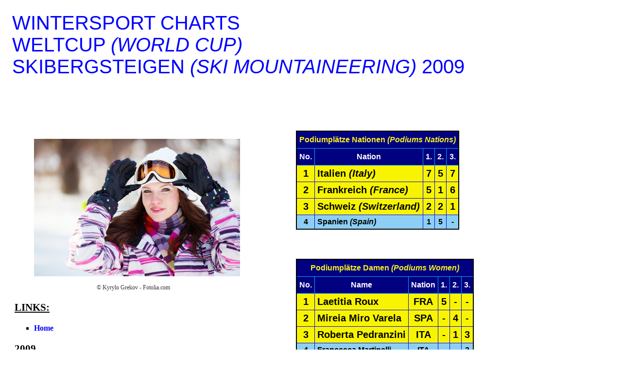

--- FILE ---
content_type: text/html
request_url: http://wintersport-charts.info/sm_2009.html
body_size: 25369
content:
<!DOCTYPE html PUBLIC "-//W3C//DTD XHTML 1.0 Transitional//EN" "http://www.w3.org/TR/xhtml1/DTD/xhtml1-transitional.dtd">
<html xmlns="http://www.w3.org/1999/xhtml">
<head>
<meta http-equiv="Content-Type" content="text/html; charset=utf-8" />
<style type="text/css">
body {
margin: 0;
padding: 0;
}
#container {
width: 100%;
}
#kopf {
height: 190px;
background-color: #FFFFFF;
color: #0000FF;
font-family: 'Arial Black', Arial, sanserif;
font-size: 40px;
padding: 25px;
}
#spalten {
min-height: 500px;
background-color: #FFFFFF;
}
#navigation {
width: 25%;
height: 2000px;
float: left;
background-color: #FFFFFF;
padding: 30px;
}
#inhalt {
width: 65%;
float: left;
padding: 29px;
}
table {
border: solid 2px black;
border-collapse: collapse;
background-color: #FFF99D;
margin-bottom: 60px;
margin-left: 200px;
}
td, th {
padding: 5px;
text-align: center;
font-family: 'Arial';
}
th {
border: solid 1px #00B5EF;
padding-bottom: 8px;
padding-top: 8px;
background-color: #000080;
color: #FAF519;
font-size: 16px;
font-weight: bold;
}
td {
border: solid 1px blue;
color: #000000;
font-size: 14px;
}
td.code1 {
text-align: left;
background-color: #F8F400;
color: #000000;
font-size: 20px;
font-weight: bold;
}
td.code1a {
background-color: #F8F400;
color: #000000;
font-size: 12px;
font-weight: bold;
}
td.code2 {
background-color: #F8F400;
color: #000000;
font-size: 20px;
font-weight: bold;
}
td.code3 {
text-align: left;
background-color: #8DCFF4;
color: #000000;
font-size: 16px;
font-weight: bold;
}
td.code3a {
background-color: #8DCFF4;
color: #000000;
font-size: 12px;
font-weight: bold;
}
td.code4 {
background-color: #8DCFF4;
color: #000000;
font-size: 16px;
font-weight: bold;
}
td.code4a {
background-color: #FFF99D;
color: #000000;
font-size: 14px;
font-weight: bold;
}
td.code5 {
text-align: left;
background-color: #BFE2F9;
}
td.code5a {
background-color: #BFE2F9;
font-size: 12px;
}
td.code6 {
background-color: #BFE2F9;
}
td.code7 {
font-size: 12px;
}
p.model0 {
color: #000000;
font-size: 21px;
font-weight: bold;
text-decoration: underline;
}
p.model1 {
color: #000000;
font-size: 21px;
font-weight: bold;
}
p.model4 {
color: #363636;
font-size: 12px;
font-weight: normal;
text-align: right;
padding-right: 0px;
}
a {
text-decoration: none;
}
a.model2 {
font-size: 16px;
font-weight: bold;
}
a:link { color: #0000FF; }
a:visited { color: #92007B; }
a:active { color: #000000; }
a.model3 {
font-size: 16px;
font-weight: bold;
}
ul {
list-style-type: square;
}
</style>
<title>Skibergsteigen Weltcup 2009</title>
<meta name="keywords" content="Skibergsteigen, Ski Mountaineering, 2009, Weltcup, World Cup, Charts, Rangliste" />
<meta name="description" content="Rangliste der erfolgreichsten Sportler im Skibergsteigen in der Weltcupsaison 2009" />
</head>
<body>
<div id="container">
<div id="kopf">
WINTERSPORT CHARTS<br />WELTCUP <i>(WORLD CUP)</i><br />SKIBERGSTEIGEN <i>(SKI MOUNTAINEERING)</i> 2009
</div>
<div id="spalten">
<div id="navigation">
<p><img src="wintersport20.jpg" alt="Wintersportszene" style="margin-left: 40px"/></p>
<p class="model4">&copy; Kyrylo Grekov - Fotolia.com</p>
<p class="model0">LINKS:<br /></p>
<ul><li><a class="model3" href="home.html" title="Gehe zur Hauptseite / Go to Homepage">Home</a></li></ul>
<p class="model1">2009</p>
<ul>
<li><a class="model3" href="wc_2009.html" title="Gehe zu Weltcup / Go to World Cup">Weltcup / <i>World Cup</i></a></li>
<li><a class="model3" href="wm_2009.html" title="Gehe zu Weltmeisterschaften / Go to World Championships">Weltmeisterschaften / <i>World Championships</i></a></li>
<li><a class="model3" href="jwm_2009.html" title="Gehe zu Juniorenweltmeisterschaften / Go to World Junior Championships">Juniorenweltmeisterschaften / <i>World Junior Championships</i></a></li>
<li><a class="model3" href="bi_2009.html" title="Gehe zu / Go to Biathlon">Biathlon</a></li>
<li><a class="model3" href="bo_2009.html" title="Gehe zu Bobsport / Go to Bobsleigh">Bobsport / <i>Bobsleigh</i></a></li>
<li><a class="model3" href="ss_2009.html" title="Gehe zu Eisschnelllauf / Go to Speed skating">Eisschnelllauf / <i>Speed skating</i></a></li>
<li><a class="model3" href="nc_2009.html" title="Gehe zu Nordische Kombination / Go to Nordic combined">Nordische Kombination / <i>Nordic combined</i></a></li>
<li><a class="model3" href="lu_2009.html" title="Gehe zu Rodeln / Go to Luge">Rodeln / <i>Luge</i></a></li>
<li><a class="model3" href="st_2009.html" title="Gehe zu Shorttrack / Go to Short track skating">Shorttrack / <i>Short track skating</i></a></li>
<li><a class="model3" href="sk_2009.html" title="Gehe zu / Go to Skeleton">Skeleton</a></li>
<li><a class="model3" href="as_2009.html" title="Gehe zu Ski Alpin / Go to Alpine skiing">Ski Alpin / <i>Alpine skiing</i></a></li>
<li><a class="model3" href="fs_2009.html" title="Gehe zu Ski Freestyle / Go to Freestyle skiing">Ski Freestyle / <i>Freestyle skiing</i></a></li>
<li><a class="model3" href="cc_2009.html" title="Gehe zu Ski Langlauf / Go to Cross-country skiing">Ski Langlauf / <i>Cross-country skiing</i></a></li>
<li><a class="model2">Skibergsteigen / <i>Ski Mountaineering</i></a></li>
<li><a class="model3" href="sj_2009.html" title="Gehe zu Skispringen / Go to Ski jumping">Skispringen / <i>Ski jumping</i></a></li>
<li><a class="model3" href="sn_2009.html" title="Gehe zu / Go to Snowboard">Snowboard</a></li>
</ul>
<p class="model1">ANDERE JAHRE / <i>OTHER YEARS</i></p>
<ul>
<li><a class="model3" href="sm_2023.html" title="Gehe zu / Go to 2023">2023</a></li>
<li><a class="model3" href="sm_2022.html" title="Gehe zu / Go to 2022">2022</a></li>
<li><a class="model3" href="sm_2021.html" title="Gehe zu / Go to 2021">2021</a></li>
<li><a class="model3" href="sm_2020.html" title="Gehe zu / Go to 2020">2020</a></li>
<li><a class="model3" href="sm_2019.html" title="Gehe zu / Go to 2019">2019</a></li>
<li><a class="model3" href="sm_2018.html" title="Gehe zu / Go to 2018">2018</a></li>
<li><a class="model3" href="sm_2017.html" title="Gehe zu / Go to 2017">2017</a></li>
<li><a class="model3" href="sm_2016.html" title="Gehe zu / Go to 2016">2016</a></li>
<li><a class="model3" href="sm_2015.html" title="Gehe zu / Go to 2015">2015</a></li>
<li><a class="model3" href="sm_2014.html" title="Gehe zu / Go to 2014">2014</a></li>
<li><a class="model3" href="sm_2013.html" title="Gehe zu / Go to 2013">2013</a></li>
<li><a class="model3" href="sm_2012.html" title="Gehe zu / Go to 2012">2012</a></li>
<li><a class="model3" href="sm_2011.html" title="Gehe zu / Go to 2011">2011</a></li>
<li><a class="model3" href="sm_2010.html" title="Gehe zu / Go to 2010">2010</a></li>
<li><a class="model3" href="sm_2009.html" title="Gehe zu / Go to 2009">2009</a></li>
<li><a class="model3" href="sm_2008.html" title="Gehe zu / Go to 2008">2008</a></li>
<li><a class="model3" href="sm_2007.html" title="Gehe zu / Go to 2007">2007</a></li>
</ul>
</div>
<div id="inhalt">
<table border="0">
<thead>
<tr>
<th colspan="5">Podiumpl&auml;tze Nationen <i>(Podiums Nations)</i></th>
</tr>
<tr>
<th style="color:white">No.</th>
<th style="color:white">Nation</th>
<th style="color:white">1.</th>
<th style="color:white">2.</th>
<th style="color:white">3.</th>
</tr>
</thead>
<tbody>
<tr>
<td class="code2">1</td>
<td class="code1">Italien <i>(Italy)</i></td>
<td class="code2">7</td>
<td class="code2">5</td>
<td class="code2">7</td>
</tr>
<tr>
<td class="code2">2</td>
<td class="code1">Frankreich <i>(France)</i></td>
<td class="code2">5</td>
<td class="code2">1</td>
<td class="code2">6</td>
</tr>
<tr>
<td class="code2">3</td>
<td class="code1">Schweiz <i>(Switzerland)</i></td>
<td class="code2">2</td>
<td class="code2">2</td>
<td class="code2">1</td>
</tr>
<tr>
<td class="code4">4</td>
<td class="code3">Spanien <i>(Spain)</i></td>
<td class="code4">1</td>
<td class="code4">5</td>
<td class="code4">-</td>
</tr>
</tbody>
</table>
<table border="0">
<thead>
<tr>
<th colspan="6">Podiumpl&auml;tze Damen <i>(Podiums Women)</i></th>
</tr>
<tr>
<th style="color:white">No.</th>
<th style="color:white">Name</th>
<th style="color:white">Nation</th>
<th style="color:white">1.</th>
<th style="color:white">2.</th>
<th style="color:white">3.</th>
</tr>
</thead>
<tbody>
<tr>
<td class="code2">1</td>
<td class="code1">Laetitia Roux</td>
<td class="code2">FRA</td>
<td class="code2">5</td>
<td class="code2">-</td>
<td class="code2">-</td>
</tr>
<tr>
<td class="code2">2</td>
<td class="code1">Mireia Miro Varela</td>
<td class="code2">SPA</td>
<td class="code2">-</td>
<td class="code2">4</td>
<td class="code2">-</td>
</tr>
<tr>
<td class="code2">3</td>
<td class="code1">Roberta Pedranzini</td>
<td class="code2">ITA</td>
<td class="code2">-</td>
<td class="code2">1</td>
<td class="code2">3</td>
</tr>
<tr>
<td class="code4">4</td>
<td class="code3">Francesca Martinelli</td>
<td class="code4">ITA</td>
<td class="code4">-</td>
<td class="code4">-</td>
<td class="code4">2</td>
</tr>
</tbody>
</table>
<table border="0">
<thead>
<tr>
<th colspan="6">Podiumpl&auml;tze Herren <i>(Podiums Men)</i></th>
</tr>
<tr>
<th style="color:white">No.</th>
<th style="color:white">Name</th>
<th style="color:white">Nation</th>
<th style="color:white">1.</th>
<th style="color:white">2.</th>
<th style="color:white">3.</th>
</tr>
</thead>
<tbody>
<tr>
<td class="code2">1</td>
<td class="code1">Florent Troillet</td>
<td class="code2">SUI</td>
<td class="code2">2</td>
<td class="code2">-</td>
<td class="code2">1</td>
</tr>
<tr>
<td class="code2">2</td>
<td class="code1">Kilian Jornet Burgada</td>
<td class="code2">SPA</td>
<td class="code2">1</td>
<td class="code2">1</td>
<td class="code2">-</td>
</tr>
<tr>
<td class="code2">3</td>
<td class="code1">Manfred Reichegger</td>
<td class="code2">ITA</td>
<td class="code2">1</td>
<td class="code2">-</td>
<td class="code2">1</td>
</tr>
<tr>
<td class="code4">4</td>
<td class="code3">Guido Giacomelli</td>
<td class="code4">ITA</td>
<td class="code4">1</td>
<td class="code4">-</td>
<td class="code4">-</td>
</tr>
<tr>
<td class="code4">5</td>
<td class="code3">Yannick Buffet</td>
<td class="code4">FRA</td>
<td class="code4">-</td>
<td class="code4">1</td>
<td class="code4">2</td>
</tr>
<tr>
<td class="code4">6</td>
<td class="code3">Lorenzo Holzknecht</td>
<td class="code4">ITA</td>
<td class="code4">-</td>
<td class="code4">1</td>
<td class="code4">1</td>
</tr>
<tr>
<td class="code4">7</td>
<td class="code3">Denis Trento</td>
<td class="code4">ITA</td>
<td class="code4">-</td>
<td class="code4">1</td>
<td class="code4">-</td>
</tr>
<tr>
<td class="code4"></td>
<td class="code3">Matteo Eydallin</td>
<td class="code4">ITA</td>
<td class="code4">-</td>
<td class="code4">1</td>
<td class="code4">-</td>
</tr>
</tbody>
</table>
<table border="0">
<thead>
<tr>
<th colspan="4">Damen Gesamt <i>(Women Overall)</i></th>
</tr>
<tr>
<th style="color:white">No.</th>
<th style="color:white">Name</th>
<th style="color:white">Nation</th>
<th style="color:white">Punkte<i>/Points</i></th>
</tr>
</thead>
<tbody>
<tr>
<td class="code2">1</td>
<td class="code1">Laetitia Roux</td>
<td class="code2">FRA</td>
<td class="code2">565</td>
</tr>
<tr>
<td class="code2">2</td>
<td class="code1">Roberta Pedranzini</td>
<td class="code2">ITA</td>
<td class="code2">533</td>
</tr>
<tr>
<td class="code2">3</td>
<td class="code1">Francesca Martinelli</td>
<td class="code2">ITA</td>
<td class="code2">495</td>
</tr>
<tr>
<td class="code4">4</td>
<td class="code3">Mireia Miro Varela</td>
<td class="code4">SPA</td>
<td class="code4">360</td>
</tr>
<tr>
<td class="code4">5</td>
<td class="code3">Gabrielle Magnenat</td>
<td class="code4">SUI</td>
<td class="code4">297</td>
</tr>
<tr>
<td class="code4">6</td>
<td class="code3">Gloriana Pellissier</td>
<td class="code4">ITA</td>
<td class="code4">274</td>
</tr>
<tr>
<td class="code4">7</td>
<td class="code3">Sophie Dusautoir Bertrand</td>
<td class="code4">AND</td>
<td class="code4">239</td>
</tr>
<tr>
<td class="code4">8</td>
<td class="code3">Izaskun Zubizarreta</td>
<td class="code4">SPA</td>
<td class="code4">238</td>
</tr>
<tr>
<td class="code4">9</td>
<td class="code3">Klaudia Tasz</td>
<td class="code4">POL</td>
<td class="code4">220</td>
</tr>
<tr>
<td class="code4">10</td>
<td class="code3">Ariadna Tudel Cuberes</td>
<td class="code4">AND</td>
<td class="code4">217</td>
</tr>
<tr>
<td>11</td>
<td style="text-align: left">Severine Pont Combe</td>
<td>SUI</td>
<td>206</td>
</tr>
<tr>
<td>12</td>
<td style="text-align: left">Michaela E&szlig;l</td>
<td>AUT</td>
<td>161</td>
</tr>
<tr>
<td>13</td>
<td style="text-align: left">Nina Silitch</td>
<td>USA</td>
<td>161</td>
</tr>
<tr>
<td>14</td>
<td style="text-align: left">Corinne Clos</td>
<td>ITA</td>
<td>135</td>
</tr>
<tr>
<td>15</td>
<td style="text-align: left">Lydia Prugger</td>
<td>AUT</td>
<td>121</td>
</tr>
<tr>
<td>16</td>
<td style="text-align: left">Veronique Lathuraz</td>
<td>FRA</td>
<td>116</td>
</tr>
<tr>
<td>17</td>
<td style="text-align: left">Magali Jacquemoud</td>
<td>FRA</td>
<td>102</td>
</tr>
<tr>
<td>18</td>
<td style="text-align: left">Veronika Swidrak</td>
<td>AUT</td>
<td>101</td>
</tr>
<tr>
<td>19</td>
<td style="text-align: left">Corinne Favre</td>
<td>FRA</td>
<td>98</td>
</tr>
<tr>
<td>20</td>
<td style="text-align: left">Sandrine Favre</td>
<td>FRA</td>
<td>87</td>
</tr>
</tbody>
</table>
<table border="0">
<thead>
<tr>
<th colspan="4">Damen Einzel <i>(Women Individual)</i></th>
</tr>
<tr>
<th style="color:white">No.</th>
<th style="color:white">Name</th>
<th style="color:white">Nation</th>
<th style="color:white">Punkte<i>/Points</i></th>
</tr>
</thead>
<tbody>
<tr>
<td class="code2">1</td>
<td class="code1">Laetitia Roux</td>
<td class="code2">FRA</td>
<td class="code2">400</td>
</tr>
<tr>
<td class="code2">2</td>
<td class="code1">Mireia Miro Varela</td>
<td class="code2">SPA</td>
<td class="code2">360</td>
</tr>
<tr>
<td class="code2">3</td>
<td class="code1">Roberta Pedranzini</td>
<td class="code2">ITA</td>
<td class="code2">333</td>
</tr>
<tr>
<td class="code4">4</td>
<td class="code3">Francesca Martinelli</td>
<td class="code4">ITA</td>
<td class="code4">295</td>
</tr>
<tr>
<td class="code4">5</td>
<td class="code3">Izaskun Zubizarreta</td>
<td class="code4">SPA</td>
<td class="code4">196</td>
</tr>
<tr>
<td class="code4">6</td>
<td class="code3">Sophie Dusautoir Bertrand</td>
<td class="code4">AND</td>
<td class="code4">188</td>
</tr>
<tr>
<td class="code4">7</td>
<td class="code3">Klaudia Tasz</td>
<td class="code4">POL</td>
<td class="code4">181</td>
</tr>
<tr>
<td class="code4">8</td>
<td class="code3">Ariadna Tudel Cuberes</td>
<td class="code4">AND</td>
<td class="code4">162</td>
</tr>
<tr>
<td class="code4">9</td>
<td class="code3">Gabrielle Magnenat</td>
<td class="code4">SUI</td>
<td class="code4">162</td>
</tr>
<tr>
<td class="code4">10</td>
<td class="code3">Michaela E&szlig;l</td>
<td class="code4">AUT</td>
<td class="code4">161</td>
</tr>
<tr>
<td>11</td>
<td style="text-align: left">Gloriana Pellissier</td>
<td>ITA</td>
<td>139</td>
</tr>
<tr>
<td>12</td>
<td style="text-align: left">Severine Pont Combe</td>
<td>SUI</td>
<td>126</td>
</tr>
<tr>
<td>13</td>
<td style="text-align: left">Lydia Prugger</td>
<td>AUT</td>
<td>121</td>
</tr>
<tr>
<td>14</td>
<td style="text-align: left">Veronika Swidrak</td>
<td>AUT</td>
<td>101</td>
</tr>
<tr>
<td>15</td>
<td style="text-align: left">Nina Silitch</td>
<td>USA</td>
<td>75</td>
</tr>
</tbody>
</table>
<table border="0">
<thead>
<tr>
<th colspan="4">Herren Gesamt <i>(Men Overall)</i></th>
</tr>
<tr>
<th style="color:white">No.</th>
<th style="color:white">Name</th>
<th style="color:white">Nation</th>
<th style="color:white">Punkte<i>/Points</i></th>
</tr>
</thead>
<tbody>
<tr>
<td class="code2">1</td>
<td class="code1">Manfred Reichegger</td>
<td class="code2">ITA</td>
<td class="code2">482</td>
</tr>
<tr>
<td class="code2">2</td>
<td class="code1">Denis Trento</td>
<td class="code2">ITA</td>
<td class="code2">476</td>
</tr>
<tr>
<td class="code2">3</td>
<td class="code1">Kilian Jornet Burgada</td>
<td class="code2">SPA</td>
<td class="code2">453</td>
</tr>
<tr>
<td class="code4">4</td>
<td class="code3">Florent Troillet</td>
<td class="code4">SUI</td>
<td class="code4">426</td>
</tr>
<tr>
<td class="code4">5</td>
<td class="code3">Yannick Buffet</td>
<td class="code4">FRA</td>
<td class="code4">411</td>
</tr>
<tr>
<td class="code4">6</td>
<td class="code3">Matteo Eydallin</td>
<td class="code4">ITA</td>
<td class="code4">385</td>
</tr>
<tr>
<td class="code4">7</td>
<td class="code3">Lorenzo Holzknecht</td>
<td class="code4">ITA</td>
<td class="code4">377</td>
</tr>
<tr>
<td class="code4">8</td>
<td class="code3">Tony Sbalbi</td>
<td class="code4">FRA</td>
<td class="code4">309</td>
</tr>
<tr>
<td class="code4">9</td>
<td class="code3">Yannick Ecoeur</td>
<td class="code4">SUI</td>
<td class="code4">291</td>
</tr>
<tr>
<td class="code4">10</td>
<td class="code3">Dennis Brunod</td>
<td class="code4">ITA</td>
<td class="code4">262</td>
</tr>
<tr>
<td>11</td>
<td style="text-align: left">Marcel Marti</td>
<td>SUI</td>
<td>240</td>
</tr>
<tr>
<td>12</td>
<td style="text-align: left">Alexandre Pellicier</td>
<td>FRA</td>
<td>211</td>
</tr>
<tr>
<td>13</td>
<td style="text-align: left">Nicolas Bonnet</td>
<td>FRA</td>
<td>200</td>
</tr>
<tr>
<td>14</td>
<td style="text-align: left">Didier Blanc</td>
<td>FRA</td>
<td>190</td>
</tr>
<tr>
<td>15</td>
<td style="text-align: left">Javier Martin de Villa</td>
<td>SPA</td>
<td>187</td>
</tr>
<tr>
<td>16</td>
<td style="text-align: left">Florent Perrier</td>
<td>FRA</td>
<td>181</td>
</tr>
<tr>
<td>17</td>
<td style="text-align: left">Gregory Gachet</td>
<td>FRA</td>
<td>156</td>
</tr>
<tr>
<td>18</td>
<td style="text-align: left">Ernest Farquet</td>
<td>SUI</td>
<td>150</td>
</tr>
<tr>
<td>19</td>
<td style="text-align: left">Pierre Bruchez</td>
<td>SUI</td>
<td>141</td>
</tr>
<tr>
<td>20</td>
<td style="text-align: left">Alexander Lugger</td>
<td>AUT</td>
<td>130</td>
</tr>
</tbody>
</table>
<table border="0">
<thead>
<tr>
<th colspan="4">Herren Einzel <i>(Men Individual)</i></th>
</tr>
<tr>
<th style="color:white">No.</th>
<th style="color:white">Name</th>
<th style="color:white">Nation</th>
<th style="color:white">Punkte<i>/Points</i></th>
</tr>
</thead>
<tbody>
<tr>
<td class="code2">1</td>
<td class="code1">Kilian Jornet Burgada</td>
<td class="code2">SPA</td>
<td class="code2">336</td>
</tr>
<tr>
<td class="code2">2</td>
<td class="code1">Manfred Reichegger</td>
<td class="code2">ITA</td>
<td class="code2">327</td>
</tr>
<tr>
<td class="code2">3</td>
<td class="code1">Yannick Buffet</td>
<td class="code2">FRA</td>
<td class="code2">307</td>
</tr>
<tr>
<td class="code4">4</td>
<td class="code3">Florent Troillet</td>
<td class="code4">SUI</td>
<td class="code4">295</td>
</tr>
<tr>
<td class="code4">5</td>
<td class="code3">Lorenzo Holzknecht</td>
<td class="code4">ITA</td>
<td class="code4">276</td>
</tr>
<tr>
<td class="code4">6</td>
<td class="code3">Denis Trento</td>
<td class="code4">ITA</td>
<td class="code4">276</td>
</tr>
<tr>
<td class="code4">7</td>
<td class="code3">Marcel Marti</td>
<td class="code4">SUI</td>
<td class="code4">189</td>
</tr>
<tr>
<td class="code4">8</td>
<td class="code3">Tony Sbalbi</td>
<td class="code4">FRA</td>
<td class="code4">189</td>
</tr>
<tr>
<td class="code4">9</td>
<td class="code3">Matteo Eydallin</td>
<td class="code4">ITA</td>
<td class="code4">185</td>
</tr>
<tr>
<td class="code4">10</td>
<td class="code3">Yannick Ecoeur</td>
<td class="code4">SUI</td>
<td class="code4">174</td>
</tr>
<tr>
<td>11</td>
<td style="text-align: left">Dennis Brunod</td>
<td>ITA</td>
<td>162</td>
</tr>
<tr>
<td>12</td>
<td style="text-align: left">Javier Martin de Villa</td>
<td>SPA</td>
<td>142</td>
</tr>
<tr>
<td>13</td>
<td style="text-align: left">Alexandre Pellicier</td>
<td>FRA</td>
<td>130</td>
</tr>
<tr>
<td>14</td>
<td style="text-align: left">Alexander Lugger</td>
<td>AUT</td>
<td>130</td>
</tr>
<tr>
<td>15</td>
<td style="text-align: left">Florent Perrier</td>
<td>FRA</td>
<td>116</td>
</tr>
</tbody>
</table>
<table border="0">
<thead>
<tr>
<th colspan="4">Resultate Damen Einzel <i>(Results Women Individual)</i></th>
</tr>
<tr>
<th style="color:white">Ort <i>(Place)</i></th>
<th style="color:white">1.</th>
<th style="color:white">2.</th>
<th style="color:white">3.</th>
</tr>
</thead>
<tbody>
<tr>
<td class="code4a">Pecol di Zoldo (ITA)</td>
<td class="code4a">Laetitia Roux (FRA)</td>
<td class="code4a">Mireia Miro Varela (SPA)</td>
<td class="code4a">Francesca Martinelli (ITA)</td>
</tr>
<tr>
<td class="code4a">Albosaggia (ITA)</td>
<td class="code4a">Laetitia Roux (FRA)</td>
<td class="code4a">Mireia Miro Varela (SPA)</td>
<td class="code4a">Roberta Pedranzini (ITA)</td>
</tr>
<tr>
<td class="code4a">Oz en Oisans (FRA)</td>
<td class="code4a">Laetitia Roux (FRA)</td>
<td class="code4a">Mireia Miro Varela (SPA)</td>
<td class="code4a">Roberta Pedranzini (ITA)</td>
</tr>
<tr>
<td class="code4a">Arcalis (AND)</td>
<td class="code4a">Laetitia Roux (FRA)</td>
<td class="code4a">Mireia Miro Varela (SPA)</td>
<td class="code4a">Roberta Pedranzini (ITA)</td>
</tr>
<tr>
<td class="code4a">Dachstein (AUT)</td>
<td class="code4a">Laetitia Roux (FRA)</td>
<td class="code4a">Roberta Pedranzini (ITA)</td>
<td class="code4a">Francesca Martinelli (ITA)</td>
</tr>
</tbody>
</table>
<table border="0">
<thead>
<tr>
<th colspan="4">Resultate Damen Team <i>(Results Women Team)</i></th>
</tr>
<tr>
<th style="color:white">Ort <i>(Place)</i></th>
<th style="color:white">1.</th>
<th style="color:white">2.</th>
<th style="color:white">3.</th>
</tr>
</thead>
<tbody>
<tr>
<td class="code4a">Areches Beaufort (FRA)</td>
<td class="code4a">Francesca Martinelli / Roberta Pedranzini (ITA)</td>
<td class="code4a">Gabrielle Magnenat / Severine Pont Combe (SUI)</td>
<td class="code4a">Veronique Lathuraz / Laetitia Roux (FRA)</td>
</tr>
<tr>
<td class="code4a">Madonna di Campiglio (ITA)</td>
<td class="code4a">Roberta Pedranzini / Francesca Martinelli (ITA)</td>
<td class="code4a">Gloriana Pellissier / Corinne Clos (ITA)</td>
<td class="code4a">Nathalie Bourillon / Laetitia Roux (FRA)</td>
</tr>
</tbody>
</table>
<table border="0">
<thead>
<tr>
<th colspan="4">Resultate Herren Einzel <i>(Results Men Individual)</i></th>
</tr>
<tr>
<th style="color:white">Ort <i>(Place)</i></th>
<th style="color:white">1.</th>
<th style="color:white">2.</th>
<th style="color:white">3.</th>
</tr>
</thead>
<tbody>
<tr>
<td class="code4a">Pecol di Zoldo (ITA)</td>
<td class="code4a">Kilian Jornet Burgada (SPA)</td>
<td class="code4a">Yannick Buffet (FRA)</td>
<td class="code4a">Florent Troillet (SUI)</td>
</tr>
<tr>
<td class="code4a">Albosaggia (ITA)</td>
<td class="code4a">Florent Troillet (SUI)</td>
<td class="code4a">Matteo Eydallin (ITA)</td>
<td class="code4a">Lorenzo Holzknecht (ITA)</td>
</tr>
<tr>
<td class="code4a">Oz en Oisans (FRA)</td>
<td class="code4a">Guido Giacomelli (ITA)</td>
<td class="code4a">Lorenzo Holzknecht (ITA)</td>
<td class="code4a">Yannick Buffet (FRA)</td>
</tr>
<tr>
<td class="code4a">Arcalis (AND)</td>
<td class="code4a">Florent Troillet (SUI)</td>
<td class="code4a">Kilian Jornet Burgada (SPA)</td>
<td class="code4a">Manfred Reichegger (ITA)</td>
</tr>
<tr>
<td class="code4a">Dachstein (AUT)</td>
<td class="code4a">Manfred Reichegger (ITA)</td>
<td class="code4a">Denis Trento (ITA)</td>
<td class="code4a">Yannick Buffet (FRA)</td>
</tr>
</tbody>
</table>
<table border="0">
<thead>
<tr>
<th colspan="4">Resultate Herren Team <i>(Results Men Team)</i></th>
</tr>
<tr>
<th style="color:white">Ort <i>(Place)</i></th>
<th style="color:white">1.</th>
<th style="color:white">2.</th>
<th style="color:white">3.</th>
</tr>
</thead>
<tbody>
<tr>
<td class="code4a">Areches Beaufort (FRA)</td>
<td class="code4a">Dennis Brunod / Manfred Reichegger (ITA) + Matteo Eydallin / Denis Trento (ITA)</td>
<td class="code4a"></td>
<td class="code4a">Florent Perrier / Yannick Buffet (FRA)</td>
</tr>
<tr>
<td class="code4a">Madonna di Campiglio (ITA)</td>
<td class="code4a">Matteo Eydallin / Denis Trento (ITA)</td>
<td class="code4a">Yannick Ecoeur / Florent Troillet (SUI)</td>
<td class="code4a">Tony Sbalbi / Didier Blanc (FRA)</td>
</tr>
</tbody>
</table>
</div>
<div style="clear: both;"></div>
</div>
</div>
</body>
</html>
